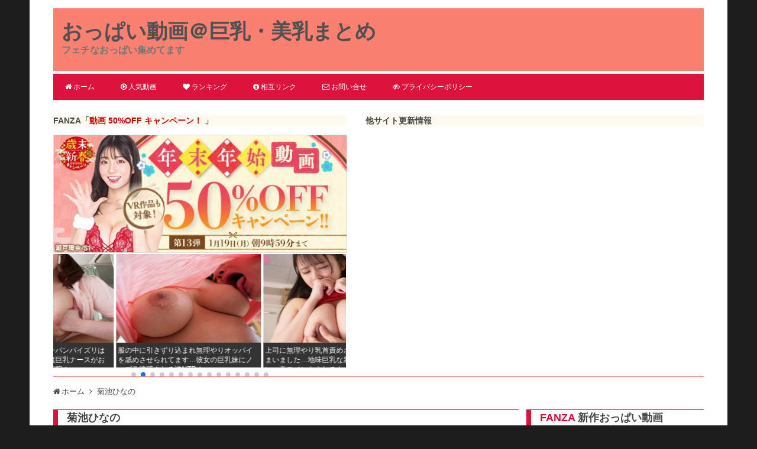

--- FILE ---
content_type: text/html; charset=UTF-8
request_url: https://oppai-doga.info/actress/%E8%8F%8A%E6%B1%A0%E3%81%B2%E3%81%AA%E3%81%AE
body_size: 14999
content:
<!DOCTYPE html>
<html lang="ja">
<!-- ( ﾟ∀ﾟ)o彡゜おっぱい！おっぱい！ -->
<head>
<meta charset="utf-8">
<meta name="viewport" content="width=device-width, initial-scale=1.0, viewport-fit=cover">
<meta name="referrer" content="strict-origin-when-cross-origin">
<!-- Google Tag Manager -->
<script>(function(w,d,s,l,i){w[l]=w[l]||[];w[l].push({'gtm.start':
new Date().getTime(),event:'gtm.js'});var f=d.getElementsByTagName(s)[0],
j=d.createElement(s),dl=l!='dataLayer'?'&l='+l:'';j.async=true;j.src=
'https://www.googletagmanager.com/gtm.js?id='+i+dl;f.parentNode.insertBefore(j,f);
})(window,document,'script','dataLayer','GTM-W84GBFF');</script>
<!-- End Google Tag Manager -->
<title>菊池ひなの | おっぱい動画＠巨乳・美乳まとめ</title>
<link rel="shortcut icon" type="image/vnd.microsoft.icon" href="https://oppai-doga.info/wp-content/themes/opid/images/favicon.ico" />
<link rel="apple-touch-icon-precomposed" href="https://oppai-doga.info/wp-content/themes/opid/images/apple-touch-icon-precomposed.png" />
<link rel='dns-prefetch' href='//www.googletagmanager.com' />
<link rel='dns-prefetch' href='//www.google-analytics.com' />
<link rel='dns-prefetch' href='//app.oppai-doga.info' />
<link rel='dns-prefetch' href='//www.dmm.co.jp' />
<link rel='dns-prefetch' href='//pics.dmm.co.jp' />
<link rel='dns-prefetch' href='//www.mgstage.com' />
<link rel='dns-prefetch' href='//image.mgstage.com' />
<meta name='robots' content='max-image-preview:large' />
<link rel='dns-prefetch' href='//app.oppai-doga.info' />
<link rel="alternate" type="application/rss+xml" title="おっぱい動画＠巨乳・美乳まとめ &raquo; フィード" href="https://oppai-doga.info/feed" />
<link rel="alternate" type="application/rss+xml" title="おっぱい動画＠巨乳・美乳まとめ &raquo; コメントフィード" href="https://oppai-doga.info/comments/feed" />
<link rel="alternate" type="application/rss+xml" title="おっぱい動画＠巨乳・美乳まとめ &raquo; 菊池ひなの AV女優 のフィード" href="https://oppai-doga.info/actress/%e8%8f%8a%e6%b1%a0%e3%81%b2%e3%81%aa%e3%81%ae/feed" />
<style id='wp-img-auto-sizes-contain-inline-css'>
img:is([sizes=auto i],[sizes^="auto," i]){contain-intrinsic-size:3000px 1500px}
/*# sourceURL=wp-img-auto-sizes-contain-inline-css */
</style>
<style id='classic-theme-styles-inline-css'>
/*! This file is auto-generated */
.wp-block-button__link{color:#fff;background-color:#32373c;border-radius:9999px;box-shadow:none;text-decoration:none;padding:calc(.667em + 2px) calc(1.333em + 2px);font-size:1.125em}.wp-block-file__button{background:#32373c;color:#fff;text-decoration:none}
/*# sourceURL=/wp-includes/css/classic-themes.min.css */
</style>
<link rel='stylesheet' id='contact-form-7-css' href='https://oppai-doga.info/wp-content/plugins/contact-form-7/includes/css/styles.css?ver=6.1.4' media='all' />
<link rel='stylesheet' id='swiper-css' href='https://oppai-doga.info/wp-content/themes/opid/css/swiper-bundle.min.css?ver=9.1.1' media='all' />
<link rel='stylesheet' id='font-awesome-css' href='https://oppai-doga.info/wp-content/themes/opid/css/font-awesome/css/font-awesome.min.css?ver=4.7.0' media='all' />
<link rel='stylesheet' id='twentytwelve-style-css' href='https://oppai-doga.info/wp-content/themes/opid/css/style.min.css?ver=1752907811' media='all' />
<script src="https://oppai-doga.info/wp-content/themes/opid/js/swiper-bundle.min.js?ver=9.1.1" id="swiper-js"></script>
<script src="https://app.oppai-doga.info/js/data-opid.js" id="af-data-js"></script>
<script async src="https://www.googletagmanager.com/gtag/js?id=UA-39353406-3"></script><script>window.dataLayer = window.dataLayer || [];function gtag(){dataLayer.push(arguments);}gtag('js', new Date());gtag('config', 'UA-39353406-3');gtag('config', 'G-SZH42849GJ');</script>
<noscript><style>.lazyload[data-src]{display:none !important;}</style></noscript><style>.lazyload{background-image:none !important;}.lazyload:before{background-image:none !important;}</style><style id='global-styles-inline-css'>
:root{--wp--preset--aspect-ratio--square: 1;--wp--preset--aspect-ratio--4-3: 4/3;--wp--preset--aspect-ratio--3-4: 3/4;--wp--preset--aspect-ratio--3-2: 3/2;--wp--preset--aspect-ratio--2-3: 2/3;--wp--preset--aspect-ratio--16-9: 16/9;--wp--preset--aspect-ratio--9-16: 9/16;--wp--preset--color--black: #000000;--wp--preset--color--cyan-bluish-gray: #abb8c3;--wp--preset--color--white: #fff;--wp--preset--color--pale-pink: #f78da7;--wp--preset--color--vivid-red: #cf2e2e;--wp--preset--color--luminous-vivid-orange: #ff6900;--wp--preset--color--luminous-vivid-amber: #fcb900;--wp--preset--color--light-green-cyan: #7bdcb5;--wp--preset--color--vivid-green-cyan: #00d084;--wp--preset--color--pale-cyan-blue: #8ed1fc;--wp--preset--color--vivid-cyan-blue: #0693e3;--wp--preset--color--vivid-purple: #9b51e0;--wp--preset--color--blue: #21759b;--wp--preset--color--dark-gray: #444;--wp--preset--color--medium-gray: #9f9f9f;--wp--preset--color--light-gray: #e6e6e6;--wp--preset--gradient--vivid-cyan-blue-to-vivid-purple: linear-gradient(135deg,rgb(6,147,227) 0%,rgb(155,81,224) 100%);--wp--preset--gradient--light-green-cyan-to-vivid-green-cyan: linear-gradient(135deg,rgb(122,220,180) 0%,rgb(0,208,130) 100%);--wp--preset--gradient--luminous-vivid-amber-to-luminous-vivid-orange: linear-gradient(135deg,rgb(252,185,0) 0%,rgb(255,105,0) 100%);--wp--preset--gradient--luminous-vivid-orange-to-vivid-red: linear-gradient(135deg,rgb(255,105,0) 0%,rgb(207,46,46) 100%);--wp--preset--gradient--very-light-gray-to-cyan-bluish-gray: linear-gradient(135deg,rgb(238,238,238) 0%,rgb(169,184,195) 100%);--wp--preset--gradient--cool-to-warm-spectrum: linear-gradient(135deg,rgb(74,234,220) 0%,rgb(151,120,209) 20%,rgb(207,42,186) 40%,rgb(238,44,130) 60%,rgb(251,105,98) 80%,rgb(254,248,76) 100%);--wp--preset--gradient--blush-light-purple: linear-gradient(135deg,rgb(255,206,236) 0%,rgb(152,150,240) 100%);--wp--preset--gradient--blush-bordeaux: linear-gradient(135deg,rgb(254,205,165) 0%,rgb(254,45,45) 50%,rgb(107,0,62) 100%);--wp--preset--gradient--luminous-dusk: linear-gradient(135deg,rgb(255,203,112) 0%,rgb(199,81,192) 50%,rgb(65,88,208) 100%);--wp--preset--gradient--pale-ocean: linear-gradient(135deg,rgb(255,245,203) 0%,rgb(182,227,212) 50%,rgb(51,167,181) 100%);--wp--preset--gradient--electric-grass: linear-gradient(135deg,rgb(202,248,128) 0%,rgb(113,206,126) 100%);--wp--preset--gradient--midnight: linear-gradient(135deg,rgb(2,3,129) 0%,rgb(40,116,252) 100%);--wp--preset--font-size--small: 13px;--wp--preset--font-size--medium: 20px;--wp--preset--font-size--large: 36px;--wp--preset--font-size--x-large: 42px;--wp--preset--spacing--20: 0.44rem;--wp--preset--spacing--30: 0.67rem;--wp--preset--spacing--40: 1rem;--wp--preset--spacing--50: 1.5rem;--wp--preset--spacing--60: 2.25rem;--wp--preset--spacing--70: 3.38rem;--wp--preset--spacing--80: 5.06rem;--wp--preset--shadow--natural: 6px 6px 9px rgba(0, 0, 0, 0.2);--wp--preset--shadow--deep: 12px 12px 50px rgba(0, 0, 0, 0.4);--wp--preset--shadow--sharp: 6px 6px 0px rgba(0, 0, 0, 0.2);--wp--preset--shadow--outlined: 6px 6px 0px -3px rgb(255, 255, 255), 6px 6px rgb(0, 0, 0);--wp--preset--shadow--crisp: 6px 6px 0px rgb(0, 0, 0);}:where(.is-layout-flex){gap: 0.5em;}:where(.is-layout-grid){gap: 0.5em;}body .is-layout-flex{display: flex;}.is-layout-flex{flex-wrap: wrap;align-items: center;}.is-layout-flex > :is(*, div){margin: 0;}body .is-layout-grid{display: grid;}.is-layout-grid > :is(*, div){margin: 0;}:where(.wp-block-columns.is-layout-flex){gap: 2em;}:where(.wp-block-columns.is-layout-grid){gap: 2em;}:where(.wp-block-post-template.is-layout-flex){gap: 1.25em;}:where(.wp-block-post-template.is-layout-grid){gap: 1.25em;}.has-black-color{color: var(--wp--preset--color--black) !important;}.has-cyan-bluish-gray-color{color: var(--wp--preset--color--cyan-bluish-gray) !important;}.has-white-color{color: var(--wp--preset--color--white) !important;}.has-pale-pink-color{color: var(--wp--preset--color--pale-pink) !important;}.has-vivid-red-color{color: var(--wp--preset--color--vivid-red) !important;}.has-luminous-vivid-orange-color{color: var(--wp--preset--color--luminous-vivid-orange) !important;}.has-luminous-vivid-amber-color{color: var(--wp--preset--color--luminous-vivid-amber) !important;}.has-light-green-cyan-color{color: var(--wp--preset--color--light-green-cyan) !important;}.has-vivid-green-cyan-color{color: var(--wp--preset--color--vivid-green-cyan) !important;}.has-pale-cyan-blue-color{color: var(--wp--preset--color--pale-cyan-blue) !important;}.has-vivid-cyan-blue-color{color: var(--wp--preset--color--vivid-cyan-blue) !important;}.has-vivid-purple-color{color: var(--wp--preset--color--vivid-purple) !important;}.has-black-background-color{background-color: var(--wp--preset--color--black) !important;}.has-cyan-bluish-gray-background-color{background-color: var(--wp--preset--color--cyan-bluish-gray) !important;}.has-white-background-color{background-color: var(--wp--preset--color--white) !important;}.has-pale-pink-background-color{background-color: var(--wp--preset--color--pale-pink) !important;}.has-vivid-red-background-color{background-color: var(--wp--preset--color--vivid-red) !important;}.has-luminous-vivid-orange-background-color{background-color: var(--wp--preset--color--luminous-vivid-orange) !important;}.has-luminous-vivid-amber-background-color{background-color: var(--wp--preset--color--luminous-vivid-amber) !important;}.has-light-green-cyan-background-color{background-color: var(--wp--preset--color--light-green-cyan) !important;}.has-vivid-green-cyan-background-color{background-color: var(--wp--preset--color--vivid-green-cyan) !important;}.has-pale-cyan-blue-background-color{background-color: var(--wp--preset--color--pale-cyan-blue) !important;}.has-vivid-cyan-blue-background-color{background-color: var(--wp--preset--color--vivid-cyan-blue) !important;}.has-vivid-purple-background-color{background-color: var(--wp--preset--color--vivid-purple) !important;}.has-black-border-color{border-color: var(--wp--preset--color--black) !important;}.has-cyan-bluish-gray-border-color{border-color: var(--wp--preset--color--cyan-bluish-gray) !important;}.has-white-border-color{border-color: var(--wp--preset--color--white) !important;}.has-pale-pink-border-color{border-color: var(--wp--preset--color--pale-pink) !important;}.has-vivid-red-border-color{border-color: var(--wp--preset--color--vivid-red) !important;}.has-luminous-vivid-orange-border-color{border-color: var(--wp--preset--color--luminous-vivid-orange) !important;}.has-luminous-vivid-amber-border-color{border-color: var(--wp--preset--color--luminous-vivid-amber) !important;}.has-light-green-cyan-border-color{border-color: var(--wp--preset--color--light-green-cyan) !important;}.has-vivid-green-cyan-border-color{border-color: var(--wp--preset--color--vivid-green-cyan) !important;}.has-pale-cyan-blue-border-color{border-color: var(--wp--preset--color--pale-cyan-blue) !important;}.has-vivid-cyan-blue-border-color{border-color: var(--wp--preset--color--vivid-cyan-blue) !important;}.has-vivid-purple-border-color{border-color: var(--wp--preset--color--vivid-purple) !important;}.has-vivid-cyan-blue-to-vivid-purple-gradient-background{background: var(--wp--preset--gradient--vivid-cyan-blue-to-vivid-purple) !important;}.has-light-green-cyan-to-vivid-green-cyan-gradient-background{background: var(--wp--preset--gradient--light-green-cyan-to-vivid-green-cyan) !important;}.has-luminous-vivid-amber-to-luminous-vivid-orange-gradient-background{background: var(--wp--preset--gradient--luminous-vivid-amber-to-luminous-vivid-orange) !important;}.has-luminous-vivid-orange-to-vivid-red-gradient-background{background: var(--wp--preset--gradient--luminous-vivid-orange-to-vivid-red) !important;}.has-very-light-gray-to-cyan-bluish-gray-gradient-background{background: var(--wp--preset--gradient--very-light-gray-to-cyan-bluish-gray) !important;}.has-cool-to-warm-spectrum-gradient-background{background: var(--wp--preset--gradient--cool-to-warm-spectrum) !important;}.has-blush-light-purple-gradient-background{background: var(--wp--preset--gradient--blush-light-purple) !important;}.has-blush-bordeaux-gradient-background{background: var(--wp--preset--gradient--blush-bordeaux) !important;}.has-luminous-dusk-gradient-background{background: var(--wp--preset--gradient--luminous-dusk) !important;}.has-pale-ocean-gradient-background{background: var(--wp--preset--gradient--pale-ocean) !important;}.has-electric-grass-gradient-background{background: var(--wp--preset--gradient--electric-grass) !important;}.has-midnight-gradient-background{background: var(--wp--preset--gradient--midnight) !important;}.has-small-font-size{font-size: var(--wp--preset--font-size--small) !important;}.has-medium-font-size{font-size: var(--wp--preset--font-size--medium) !important;}.has-large-font-size{font-size: var(--wp--preset--font-size--large) !important;}.has-x-large-font-size{font-size: var(--wp--preset--font-size--x-large) !important;}
/*# sourceURL=global-styles-inline-css */
</style>
</head>
<body class="archive tax-actress term-536 wp-embed-responsive wp-theme-twentytwelve wp-child-theme-opid">
<!-- Google Tag Manager (noscript) -->
<noscript><iframe src="https://www.googletagmanager.com/ns.html?id=GTM-W84GBFF"
height="0" width="0" style="display:none;visibility:hidden"></iframe></noscript>
<!-- End Google Tag Manager (noscript) -->
<div id="page" class="hfeed site">
<header id="masthead" class="site-header">
<div class="hdr">
<div class="hdr-title">
<p class="site-title"><a href="https://oppai-doga.info/" title="おっぱい動画＠巨乳・美乳まとめ" rel="home">おっぱい動画＠巨乳・美乳まとめ</a></p>
<p class="site-description">フェチなおっぱい集めてます</p>
</div><!-- .hdr-title -->
<div class="clear-float"></div>
</div><!-- .hdr -->
<nav id="site-navigation" class="main-navigation">
<div class="menu-toggle">メニュー</div>
<div class="menu-main-container"><ul id="menu-main" class="nav-menu"><li id="menu-item-6571" class="menu-item menu-item-type-custom menu-item-object-custom menu-item-home menu-item-6571"><a href="https://oppai-doga.info/"><span class="fa fa-home"></span>ホーム</a></li>
<li id="menu-item-22151" class="menu-item menu-item-type-post_type menu-item-object-page menu-item-22151"><a href="https://oppai-doga.info/%e3%81%8a%e3%81%a3%e3%81%b1%e3%81%84%e5%8b%95%e7%94%bb%ef%bc%a0%e5%b7%a8%e4%b9%b3%e3%83%bb%e7%be%8e%e4%b9%b3%e3%81%be%e3%81%a8%e3%82%81-%e4%ba%ba%e6%b0%97%e5%8b%95%e7%94%bb"><span class="fa fa-play-circle-o"></span>人気動画</a></li>
<li id="menu-item-140195" class="menu-item menu-item-type-post_type menu-item-object-page menu-item-140195"><a href="https://oppai-doga.info/ranking"><span class="fa fa-heart"></span>ランキング</a></li>
<li id="menu-item-27392" class="menu-item menu-item-type-post_type menu-item-object-page menu-item-27392"><a href="https://oppai-doga.info/webmaster"><span class="fa fa-info-circle"></span>相互リンク</a></li>
<li id="menu-item-6572" class="menu-item menu-item-type-post_type menu-item-object-page menu-item-6572"><a href="https://oppai-doga.info/contact"><span class="fa fa-envelope-o"></span>お問い合せ</a></li>
<li id="menu-item-137921" class="menu-item menu-item-type-post_type menu-item-object-page menu-item-privacy-policy menu-item-137921"><a rel="privacy-policy" href="https://oppai-doga.info/privacy-policy"><span class="fa fa-eye-slash"></span>プライバシーポリシー</a></li>
</ul></div></nav><!-- #site-navigation -->
</header><!-- #masthead -->
<div id="hdr-pickup">
<div class="hdr-pickup-area">
<div class="pickup-box1 clear">
<p>FANZA「<span style="color:#cc0000;">動画 50%OFF キャンペーン！ </span>」</p><a href="https://al.dmm.co.jp/?lurl=https%3A%2F%2Fvideo.dmm.co.jp%2Ffeature%2Fhalf%2F&amp;af_id=oppaidoga-995&amp;ch=link_tool&amp;ch_id=link" rel="sponsored noopener" target="_blank"><img class="wp-post-image lazyload" src="[data-uri]" alt="" data-src="https://oppai-doga.info/wp-content/uploads/2026/01/fanza-videoa-20260117.jpg" decoding="async" data-eio-rwidth="500" data-eio-rheight="200"><noscript><img class="wp-post-image" src="https://oppai-doga.info/wp-content/uploads/2026/01/fanza-videoa-20260117.jpg" alt="" data-eio="l"></noscript></a><div class="swiper carousel-popularposts"><div class="swiper-wrapper"><div class="swiper-slide"><a href="https://oppai-doga.info/228955.html"><img class="wp-post-image lazyload" data-src="https://oppai-doga.info/wp-content/uploads/2026/01/FfzExZsBa8vhz-PCdZ0F-7f348d07227c2863c00512fe1e331ef3.jpg" alt="こんな乳圧が凄そうなグーパンパイズリは絶対耐えられないｗ小悪魔巨乳ナースがおっぱい奉仕で狭射させる病院！" width="300" height="225"><span class="popularposts-title">こんな乳圧が凄そうなグーパンパイズリは絶対耐えられないｗ小悪魔巨乳ナースがおっぱい奉仕で狭射させる病院！</span></a></div><div class="swiper-slide"><a href="https://oppai-doga.info/228912.html"><img class="wp-post-image lazyload" data-src="https://oppai-doga.info/wp-content/uploads/2026/01/LvyLxZsBa8vhz-PCMJmn-2502d75adf6f534f879995c38fd5be6b.jpg" alt="服の中に引きずり込まれ無理やりオッパイを舐めさせられてます…彼女の巨乳妹にノーブラ誘惑される逆NTR！" width="300" height="225"><span class="popularposts-title">服の中に引きずり込まれ無理やりオッパイを舐めさせられてます…彼女の巨乳妹にノーブラ誘惑される逆NTR！</span></a></div><div class="swiper-slide"><a href="https://oppai-doga.info/228940.html"><img class="wp-post-image lazyload" data-src="https://oppai-doga.info/wp-content/uploads/2026/01/r_y-xZsBa8vhz-PCspzy-5a37b43bf826974917a7ffe70a04167a.jpg" alt="上司に無理やり乳首責めされ潮吹きしてしまいました…地味巨乳な新入社員がおっぱいハラスメントされチクイキ！" width="300" height="225"><span class="popularposts-title">上司に無理やり乳首責めされ潮吹きしてしまいました…地味巨乳な新入社員がおっぱいハラスメントされチクイキ！</span></a></div><div class="swiper-slide"><a href="https://oppai-doga.info/228925.html"><img class="wp-post-image lazyload" data-src="https://oppai-doga.info/wp-content/uploads/2026/01/Dvy1xZsBa8vhz-PCBpxf-2d9fe0f0d6448c08b74cd77097f031ab.jpg" alt="食後におっぱいを吸わせてもらうのが日課です…歳の離れた巨乳妹に授乳手コキしてもらう乳離れできない兄ｗ" width="300" height="225"><span class="popularposts-title">食後におっぱいを吸わせてもらうのが日課です…歳の離れた巨乳妹に授乳手コキしてもらう乳離れできない兄ｗ</span></a></div><div class="swiper-slide"><a href="https://oppai-doga.info/228895.html"><img class="wp-post-image lazyload" data-src="https://oppai-doga.info/wp-content/uploads/2026/01/LfyowZsBa8vhz-PCREYC-3d848a9a877578d41ee1b1987ca2cacb.jpg" alt="脇見せポーズで背後から揉まれるオッパイがエッチですｗ巨乳無双ボディの役野満里奈がOPPAIに移籍！" width="300" height="225"><span class="popularposts-title">脇見せポーズで背後から揉まれるオッパイがエッチですｗ巨乳無双ボディの役野満里奈がOPPAIに移籍！</span></a></div><div class="swiper-slide"><a href="https://oppai-doga.info/228985.html"><img class="wp-post-image lazyload" data-src="https://oppai-doga.info/wp-content/uploads/2026/01/kf06ypsBa8vhz-PCsgnM-33c2b94ff473ce2dee98aed02cd7fc06.jpg" alt="笑顔で見せつける乳ボクロと谷間にグッと来ますｗ子育てが落ち着いたGカップおっぱいの巨乳人妻がAVデビュー！" width="300" height="225"><span class="popularposts-title">笑顔で見せつける乳ボクロと谷間にグッと来ますｗ子育てが落ち着いたGカップおっぱいの巨乳人妻がAVデビュー！</span></a></div><div class="swiper-slide"><a href="https://oppai-doga.info/228972.html"><img class="wp-post-image lazyload" data-src="https://oppai-doga.info/wp-content/uploads/2026/01/P01ypsBa8vhz-PCmQjP-41292ea1a6acb6e306d8c6af840b69ce.jpg" alt="ピストンされまくって激しく揺れるおっぱい！元国体アスリートの巨乳女子を痙攣イキさせる24時間アクメ合宿！" width="300" height="225"><span class="popularposts-title">ピストンされまくって激しく揺れるおっぱい！元国体アスリートの巨乳女子を痙攣イキさせる24時間アクメ合宿！</span></a></div><div class="swiper-slide"><a href="https://oppai-doga.info/228880.html"><img class="wp-post-image lazyload" data-src="https://oppai-doga.info/wp-content/uploads/2026/01/YvygwZsBa8vhz-PCYEX6-4102ef8bde790f2132d82fc5780802a5.jpg" alt="泡おっぱいでヌルヌル丹念に洗体してくれますｗ銭湯のQカップ爆乳お姉さんがヌキありサービスで搾り尽くす！" width="300" height="225"><span class="popularposts-title">泡おっぱいでヌルヌル丹念に洗体してくれますｗ銭湯のQカップ爆乳お姉さんがヌキありサービスで搾り尽くす！</span></a></div><div class="swiper-slide"><a href="https://oppai-doga.info/228998.html"><img class="wp-post-image lazyload" data-src="https://oppai-doga.info/wp-content/uploads/2026/01/cf1GypsBa8vhz-PCAwoH-a000b5134015ded14c01be5329591b73.jpg" alt="イッてない！と強がるも乳首責めされ痙攣してしまいます…媚薬おっぱい拷問でアクメ連発するKカップ爆乳スパイ！" width="300" height="225"><span class="popularposts-title">イッてない！と強がるも乳首責めされ痙攣してしまいます…媚薬おっぱい拷問でアクメ連発するKカップ爆乳スパイ！</span></a></div><div class="swiper-slide"><a href="https://oppai-doga.info/228865.html"><img class="wp-post-image lazyload" data-src="https://oppai-doga.info/wp-content/uploads/2026/01/gPyXwZsBa8vhz-PCs0S0-43ae7c559bb8445ebe339a18c9ba1c8d.jpg" alt="汗だくのスポブラおっぱいがたまりませんｗ悪徳トレーナーに媚薬を盛られマッスルピストンで巨乳を揺らす女子大生！" width="300" height="225"><span class="popularposts-title">汗だくのスポブラおっぱいがたまりませんｗ悪徳トレーナーに媚薬を盛られマッスルピストンで巨乳を揺らす女子大生！</span></a></div><div class="swiper-slide"><a href="https://oppai-doga.info/229013.html"><img class="wp-post-image lazyload" data-src="https://oppai-doga.info/wp-content/uploads/2026/01/h_1PypsBa8vhz-PCRwsc-0be633d14d353b0cdf1e373ff28a8d00.jpg" alt="生徒のおっぱい誘惑に勝てずピンク乳首をガチ吸い！美巨乳JKと放課後ラブホに行って何度も中出しSEX！" width="300" height="225"><span class="popularposts-title">生徒のおっぱい誘惑に勝てずピンク乳首をガチ吸い！美巨乳JKと放課後ラブホに行って何度も中出しSEX！</span></a></div><div class="swiper-slide"><a href="https://oppai-doga.info/228831.html"><img class="wp-post-image lazyload" data-src="https://oppai-doga.info/wp-content/uploads/2026/01/Xvw_wZsBa8vhz-PC1Ttb-b40563e0b2e47966e38c5e1a5863a51d.jpg" alt="地味なのに脱いだらHカップまん丸おっぱいが凄すぎました…美巨乳で乳首まで綺麗な女子大生がAVデビュー！" width="300" height="225"><span class="popularposts-title">地味なのに脱いだらHカップまん丸おっぱいが凄すぎました…美巨乳で乳首まで綺麗な女子大生がAVデビュー！</span></a></div><div class="swiper-slide"><a href="https://oppai-doga.info/228852.html"><img class="wp-post-image lazyload" data-src="https://oppai-doga.info/wp-content/uploads/2026/01/S_yMwZsBa8vhz-PCckPR-aecff393edcc776f7d563898a04fcaaf.jpg" alt="おっぱいに他の男のチンポを挟んで楽しむ姿に鬱勃起…大好きな巨乳彼女がヤリサーで揉みまくられ寝取られる！" width="300" height="225"><span class="popularposts-title">おっぱいに他の男のチンポを挟んで楽しむ姿に鬱勃起…大好きな巨乳彼女がヤリサーで揉みまくられ寝取られる！</span></a></div><div class="swiper-slide"><a href="https://oppai-doga.info/228821.html"><img class="wp-post-image lazyload" data-src="https://oppai-doga.info/wp-content/uploads/2026/01/gfwzwZsBa8vhz-PC-zov-782dda372284bf8cbd3540ced5f63e28.jpg" alt="なぜか毎日おっぱいを揉まずにいられないんです…変態義父に媚薬を仕込まれ寝取られる巨乳人妻の100日間！" width="300" height="225"><span class="popularposts-title">なぜか毎日おっぱいを揉まずにいられないんです…変態義父に媚薬を仕込まれ寝取られる巨乳人妻の100日間！</span></a></div><div class="swiper-slide"><a href="https://oppai-doga.info/228839.html"><img class="wp-post-image lazyload" data-src="https://oppai-doga.info/wp-content/uploads/2026/01/lPxMwZsBa8vhz-PChDzE-32476b52891df850ab9159c98f63e8ac.jpg" alt="狙撃のうつ伏せ姿勢で圧迫されるKカップおっぱいがエロいｗ軍隊出身で元一等兵の爆乳女子がAVデビュー！" width="300" height="225"><span class="popularposts-title">狙撃のうつ伏せ姿勢で圧迫されるKカップおっぱいがエロいｗ軍隊出身で元一等兵の爆乳女子がAVデビュー！</span></a></div></div><div class="swiper-pagination"></div></div>
<script>const swiper = new Swiper('.swiper',{loop:true,loopedSlides:2,slidesPerView:2,spaceBetween:4,speed:2500,autoplay:{delay:3000,disableOnInteraction:false},pagination:{el:'.swiper-pagination',clickable:true}});</script></div>
<div class="pickup-box2">
<p>他サイト更新情報</p>
<div id="text-parts"></div>
</div>
</div>
<div class="hdr-pickup-area-end clear-float"></div>
</div>
<div id="main" class="wrapper">
<div class="breadcrumb clear">
<ol itemscope itemtype="http://schema.org/BreadcrumbList">
<li itemprop="itemListElement" itemscope itemtype="http://schema.org/ListItem"><a href="https://oppai-doga.info" itemprop="item"><span itemprop="name">ホーム</span></a><meta itemprop="position" content="1" /></li>
<li itemprop="itemListElement" itemscope itemtype="http://schema.org/ListItem"><span itemprop="name" class="breadcrumb-tag">菊池ひなの</span><meta itemprop="position" content="2" /></li>
</ol>
</div>

<section id="primary" class="site-content">
<div id="content" role="main">
<header class="archive-header">
<h1 class="archive-title">菊池ひなの</h1>
</header><!-- .archive-header -->

<article id="post-52271" class="archive-page">
<div class="entry-top">
<a href="https://oppai-doga.info/52271.html"><img width="250" height="188" src="[data-uri]" class="attachment-250x250 size-250x250 wp-post-image lazyload" alt="乳首吸っちゃいます？優しい巨乳お姉さんが童貞君をリードしてあげる筆下ろし体験ｗｗｗ" decoding="async" data-src="https://oppai-doga.info/wp-content/uploads/2017/02/a3aab7a80495110db48b8ea6298fd6e8.jpg" data-eio-rwidth="400" data-eio-rheight="300" /><noscript><img width="250" height="188" src="https://oppai-doga.info/wp-content/uploads/2017/02/a3aab7a80495110db48b8ea6298fd6e8.jpg" class="attachment-250x250 size-250x250 wp-post-image" alt="乳首吸っちゃいます？優しい巨乳お姉さんが童貞君をリードしてあげる筆下ろし体験ｗｗｗ" decoding="async" data-eio="l" /></noscript></a>
<div class="entry-inline">
<header class="entry-header">
<h2 class="entry-title"><a href="https://oppai-doga.info/52271.html" title="乳首吸っちゃいます？優しい巨乳お姉さんが童貞君をリードしてあげる筆下ろし体験ｗｗｗ" rel="bookmark">乳首吸っちゃいます？優しい巨乳お姉さんが童貞君をリードしてあげる筆下ろし体験ｗｗｗ</a></h2>
</header><!-- .entry-header -->
<div class="entry-meta">
<p>2017年02月13日（月）17:00</p>
<p><a href="https://oppai-doga.info/category/%e3%81%8a%e5%a7%89%e3%81%95%e3%82%93" rel="tag">お姉さん</a>, <a href="https://oppai-doga.info/actress/%e6%a3%ae%e4%bf%9d%e3%81%95%e3%81%aa">森保さな</a></p>
<p> <a href="https://oppai-doga.info/tag/%e3%83%91%e3%82%a4%e3%82%ba%e3%83%aa" rel="tag">パイズリ</a>, <a href="https://oppai-doga.info/tag/%e4%b9%b3%e9%a6%96%e3%81%aa%e3%82%81" rel="tag">乳首なめ</a>, <a href="https://oppai-doga.info/tag/%e7%ad%86%e4%b8%8b%e3%82%8d%e3%81%97" rel="tag">筆下ろし</a></p>
</div><!-- .entry-meta -->
<a href='https://oppai-doga.info/52271.html' class='read-more'>動画を見る</a>
</div><!-- .entry-inline -->
</div><!-- .entry-top -->
</article><!-- #post -->

<article id="post-51291" class="archive-page">
<div class="entry-top">
<a href="https://oppai-doga.info/51291.html"><img width="250" height="188" src="[data-uri]" class="attachment-250x250 size-250x250 wp-post-image lazyload" alt="見たら吸い付きたくなる乳輪まで真っ白なおっぱいが超エロい美乳美少女のハメ撮り動画！" decoding="async" data-src="https://oppai-doga.info/wp-content/uploads/2017/01/d527e16ea630ce5990a49918c198f49c.jpg" data-eio-rwidth="400" data-eio-rheight="300" /><noscript><img width="250" height="188" src="https://oppai-doga.info/wp-content/uploads/2017/01/d527e16ea630ce5990a49918c198f49c.jpg" class="attachment-250x250 size-250x250 wp-post-image" alt="見たら吸い付きたくなる乳輪まで真っ白なおっぱいが超エロい美乳美少女のハメ撮り動画！" decoding="async" data-eio="l" /></noscript></a>
<div class="entry-inline">
<header class="entry-header">
<h2 class="entry-title"><a href="https://oppai-doga.info/51291.html" title="見たら吸い付きたくなる乳輪まで真っ白なおっぱいが超エロい美乳美少女のハメ撮り動画！" rel="bookmark">見たら吸い付きたくなる乳輪まで真っ白なおっぱいが超エロい美乳美少女のハメ撮り動画！</a></h2>
</header><!-- .entry-header -->
<div class="entry-meta">
<p>2017年01月11日（水）09:00</p>
<p><a href="https://oppai-doga.info/category/%e3%81%8b%e3%82%8f%e3%81%84%e3%81%84%e5%a5%b3%e3%81%ae%e5%ad%90" rel="tag">かわいい女の子</a>, <a href="https://oppai-doga.info/actress/%e8%8f%8a%e6%b1%a0%e3%81%b2%e3%81%aa%e3%81%ae">菊池ひなの</a></p>
<p> <a href="https://oppai-doga.info/tag/%e4%b9%b3%e9%a6%96%e3%81%aa%e3%82%81" rel="tag">乳首なめ</a>, <a href="https://oppai-doga.info/tag/%e7%be%8e%e4%b9%b3" rel="tag">美乳</a>, <a href="https://oppai-doga.info/tag/%e8%89%b2%e7%99%bd" rel="tag">色白</a></p>
</div><!-- .entry-meta -->
<a href='https://oppai-doga.info/51291.html' class='read-more'>動画を見る</a>
</div><!-- .entry-inline -->
</div><!-- .entry-top -->
</article><!-- #post -->

<article id="post-51236" class="archive-page">
<div class="entry-top">
<a href="https://oppai-doga.info/51236.html"><img width="250" height="188" src="[data-uri]" class="attachment-250x250 size-250x250 wp-post-image lazyload" alt="ムッチリ巨乳に泡を付けて同級生におっぱいを揉み洗いしてもらう黒髪JKがドエロｗ" decoding="async" data-src="https://oppai-doga.info/wp-content/uploads/2017/01/25a15227a86ce9da6c916508e4875568.jpg" data-eio-rwidth="400" data-eio-rheight="300" /><noscript><img width="250" height="188" src="https://oppai-doga.info/wp-content/uploads/2017/01/25a15227a86ce9da6c916508e4875568.jpg" class="attachment-250x250 size-250x250 wp-post-image" alt="ムッチリ巨乳に泡を付けて同級生におっぱいを揉み洗いしてもらう黒髪JKがドエロｗ" decoding="async" data-eio="l" /></noscript></a>
<div class="entry-inline">
<header class="entry-header">
<h2 class="entry-title"><a href="https://oppai-doga.info/51236.html" title="ムッチリ巨乳に泡を付けて同級生におっぱいを揉み洗いしてもらう黒髪JKがドエロｗ" rel="bookmark">ムッチリ巨乳に泡を付けて同級生におっぱいを揉み洗いしてもらう黒髪JKがドエロｗ</a></h2>
</header><!-- .entry-header -->
<div class="entry-meta">
<p>2017年01月09日（月）09:00</p>
<p><a href="https://oppai-doga.info/category/%e5%a5%b3%e5%ad%90%e6%a0%a1%e7%94%9f" rel="tag">女子校生</a>, <a href="https://oppai-doga.info/actress/%e3%81%aa%e3%81%94%e3%81%bf">なごみ</a></p>
<p> <a href="https://oppai-doga.info/tag/%e3%81%8a%e9%a2%a8%e5%91%82" rel="tag">お風呂</a>, <a href="https://oppai-doga.info/tag/%e3%83%91%e3%82%a4%e3%82%82%e3%81%bf" rel="tag">パイもみ</a>, <a href="https://oppai-doga.info/tag/%e3%83%90%e3%83%83%e3%82%af" rel="tag">バック</a></p>
</div><!-- .entry-meta -->
<a href='https://oppai-doga.info/51236.html' class='read-more'>動画を見る</a>
</div><!-- .entry-inline -->
</div><!-- .entry-top -->
</article><!-- #post -->

<article id="post-48725" class="archive-page">
<div class="entry-top">
<a href="https://oppai-doga.info/48725.html"><img width="250" height="188" src="[data-uri]" class="attachment-250x250 size-250x250 wp-post-image lazyload" alt="お、ラッキー！温泉客のおっぱいが丸見え！露天風呂の垣根から女湯を覗いた結果ｗｗｗ" decoding="async" data-src="https://oppai-doga.info/wp-content/uploads/2016/10/mega3x-9k74xkm3x0uz.jpg" data-eio-rwidth="400" data-eio-rheight="300" /><noscript><img width="250" height="188" src="https://oppai-doga.info/wp-content/uploads/2016/10/mega3x-9k74xkm3x0uz.jpg" class="attachment-250x250 size-250x250 wp-post-image" alt="お、ラッキー！温泉客のおっぱいが丸見え！露天風呂の垣根から女湯を覗いた結果ｗｗｗ" decoding="async" data-eio="l" /></noscript></a>
<div class="entry-inline">
<header class="entry-header">
<h2 class="entry-title"><a href="https://oppai-doga.info/48725.html" title="お、ラッキー！温泉客のおっぱいが丸見え！露天風呂の垣根から女湯を覗いた結果ｗｗｗ" rel="bookmark">お、ラッキー！温泉客のおっぱいが丸見え！露天風呂の垣根から女湯を覗いた結果ｗｗｗ</a></h2>
</header><!-- .entry-header -->
<div class="entry-meta">
<p>2016年10月04日（火）21:00</p>
<p><a href="https://oppai-doga.info/category/%e3%81%8b%e3%82%8f%e3%81%84%e3%81%84%e5%a5%b3%e3%81%ae%e5%ad%90" rel="tag">かわいい女の子</a>, <a href="https://oppai-doga.info/actress/%e6%b5%9c%e5%b4%8e%e7%9c%9f%e7%b7%92">浜崎真緒</a></p>
<p> <a href="https://oppai-doga.info/tag/%e3%81%8a%e9%a2%a8%e5%91%82" rel="tag">お風呂</a>, <a href="https://oppai-doga.info/tag/%e3%81%93%e3%81%a3%e3%81%9d%e3%82%8a" rel="tag">こっそり</a>, <a href="https://oppai-doga.info/tag/%e5%b7%a8%e4%b9%b3" rel="tag">巨乳</a></p>
</div><!-- .entry-meta -->
<a href='https://oppai-doga.info/48725.html' class='read-more'>動画を見る</a>
</div><!-- .entry-inline -->
</div><!-- .entry-top -->
</article><!-- #post -->
<div class="clear-float"></div>
<div style="border-bottom: 1px solid #dcdcdc;"></div>
<aside class="relation mt25">
<p class="subcontent-title">他サイト新着情報</p>
<div id="thumbnail-parts-footer"></div>
</aside>
</div><!-- #content -->
</section><!-- #primary -->

			<div id="secondary" class="widget-area" role="complementary">
			<aside id="custom_html-2" class="widget_text widget widget_custom_html"><div class="textwidget custom-html-widget"><div style="margin-bottom:-40px;"><h3 class="widget-title mb5"><span style="color:#df0331;">FANZA</span> 新作おっぱい動画</h3><iframe  width="300" height="470" data-src="https://oppai-doga.info/wp-content/themes/opid/html/fanza_040.html" class="lazyload"></iframe></div>
</div></aside><aside id="search-2" class="widget widget_search"><h3 class="widget-title">動画検索</h3><form class="search-box input-box" method="get" action="https://oppai-doga.info/">
<input type="text" placeholder="サイト内を検索" name="s" class="search-edit" aria-label="input">
<button type="submit" class="search-submit" aria-label="button"></button>
</form>
</aside><aside id="custom_html-3" class="widget_text widget widget_custom_html"><div class="textwidget custom-html-widget">
<h3 class="widget-title">人気動画ランキング！</h3><div id="popularposts-tab">
<ul class="clear"><li class="tab-select" data-target="today">今日</li><li class="tab-week" data-target="week">週間</li><li class="tab-month" data-target="month">月間</li></ul>
<div class="popularposts-content">
<div id="today" class="popular-day">
<div class="popular-posts">
<div><a href="https://oppai-doga.info/228955.html"><img class="wp-post-image lazyload" data-src="https://oppai-doga.info/wp-content/uploads/2026/01/FfzExZsBa8vhz-PCdZ0F-7f348d07227c2863c00512fe1e331ef3.jpg" alt="こんな乳圧が凄そうなグーパンパイズリは絶対耐えられないｗ小悪魔巨乳ナースがおっぱい奉仕で狭射させる病院！" width="200" height="150"><span class="popular-posts-genre bold">巨乳</span><span class="popular-posts-title">こんな乳圧が凄そうなグーパンパイズリは絶対耐えられないｗ小悪...</span></a></div>
<div><a href="https://oppai-doga.info/228912.html"><img class="wp-post-image lazyload" data-src="https://oppai-doga.info/wp-content/uploads/2026/01/LvyLxZsBa8vhz-PCMJmn-2502d75adf6f534f879995c38fd5be6b.jpg" alt="服の中に引きずり込まれ無理やりオッパイを舐めさせられてます…彼女の巨乳妹にノーブラ誘惑される逆NTR！" width="200" height="150"><span class="popular-posts-genre bold">パイズリ</span><span class="popular-posts-title">服の中に引きずり込まれ無理やりオッパイを舐めさせられてます…...</span></a></div>
<div><a href="https://oppai-doga.info/228940.html"><img class="wp-post-image lazyload" data-src="https://oppai-doga.info/wp-content/uploads/2026/01/r_y-xZsBa8vhz-PCspzy-5a37b43bf826974917a7ffe70a04167a.jpg" alt="上司に無理やり乳首責めされ潮吹きしてしまいました…地味巨乳な新入社員がおっぱいハラスメントされチクイキ！" width="200" height="150"><span class="popular-posts-genre bold">乳首弄り</span><span class="popular-posts-title">上司に無理やり乳首責めされ潮吹きしてしまいました…地味巨乳な...</span></a></div>
<div><a href="https://oppai-doga.info/228925.html"><img class="wp-post-image lazyload" data-src="https://oppai-doga.info/wp-content/uploads/2026/01/Dvy1xZsBa8vhz-PCBpxf-2d9fe0f0d6448c08b74cd77097f031ab.jpg" alt="食後におっぱいを吸わせてもらうのが日課です…歳の離れた巨乳妹に授乳手コキしてもらう乳離れできない兄ｗ" width="200" height="150"><span class="popular-posts-genre bold">巨乳</span><span class="popular-posts-title">食後におっぱいを吸わせてもらうのが日課です…歳の離れた巨乳妹...</span></a></div>
<div><a href="https://oppai-doga.info/228895.html"><img class="wp-post-image lazyload" data-src="https://oppai-doga.info/wp-content/uploads/2026/01/LfyowZsBa8vhz-PCREYC-3d848a9a877578d41ee1b1987ca2cacb.jpg" alt="脇見せポーズで背後から揉まれるオッパイがエッチですｗ巨乳無双ボディの役野満里奈がOPPAIに移籍！" width="200" height="150"><span class="popular-posts-genre bold">巨乳</span><span class="popular-posts-title">脇見せポーズで背後から揉まれるオッパイがエッチですｗ巨乳無双...</span></a></div>
<div><a href="https://oppai-doga.info/228985.html"><img class="wp-post-image lazyload" data-src="https://oppai-doga.info/wp-content/uploads/2026/01/kf06ypsBa8vhz-PCsgnM-33c2b94ff473ce2dee98aed02cd7fc06.jpg" alt="笑顔で見せつける乳ボクロと谷間にグッと来ますｗ子育てが落ち着いたGカップおっぱいの巨乳人妻がAVデビュー！" width="200" height="150"><span class="popular-posts-genre bold">巨乳</span><span class="popular-posts-title">笑顔で見せつける乳ボクロと谷間にグッと来ますｗ子育てが落ち着...</span></a></div>
<div><a href="https://oppai-doga.info/228972.html"><img class="wp-post-image lazyload" data-src="https://oppai-doga.info/wp-content/uploads/2026/01/P01ypsBa8vhz-PCmQjP-41292ea1a6acb6e306d8c6af840b69ce.jpg" alt="ピストンされまくって激しく揺れるおっぱい！元国体アスリートの巨乳女子を痙攣イキさせる24時間アクメ合宿！" width="200" height="150"><span class="popular-posts-genre bold">巨乳</span><span class="popular-posts-title">ピストンされまくって激しく揺れるおっぱい！元国体アスリートの...</span></a></div>
<div><a href="https://oppai-doga.info/228880.html"><img class="wp-post-image lazyload" data-src="https://oppai-doga.info/wp-content/uploads/2026/01/YvygwZsBa8vhz-PCYEX6-4102ef8bde790f2132d82fc5780802a5.jpg" alt="泡おっぱいでヌルヌル丹念に洗体してくれますｗ銭湯のQカップ爆乳お姉さんがヌキありサービスで搾り尽くす！" width="200" height="150"><span class="popular-posts-genre bold">爆乳</span><span class="popular-posts-title">泡おっぱいでヌルヌル丹念に洗体してくれますｗ銭湯のQカップ爆...</span></a></div>
<div><a href="https://oppai-doga.info/228998.html"><img class="wp-post-image lazyload" data-src="https://oppai-doga.info/wp-content/uploads/2026/01/cf1GypsBa8vhz-PCAwoH-a000b5134015ded14c01be5329591b73.jpg" alt="イッてない！と強がるも乳首責めされ痙攣してしまいます…媚薬おっぱい拷問でアクメ連発するKカップ爆乳スパイ！" width="200" height="150"><span class="popular-posts-genre bold">爆乳</span><span class="popular-posts-title">イッてない！と強がるも乳首責めされ痙攣してしまいます…媚薬お...</span></a></div>
<div><a href="https://oppai-doga.info/228865.html"><img class="wp-post-image lazyload" data-src="https://oppai-doga.info/wp-content/uploads/2026/01/gPyXwZsBa8vhz-PCs0S0-43ae7c559bb8445ebe339a18c9ba1c8d.jpg" alt="汗だくのスポブラおっぱいがたまりませんｗ悪徳トレーナーに媚薬を盛られマッスルピストンで巨乳を揺らす女子大生！" width="200" height="150"><span class="popular-posts-genre bold">スポブラ</span><span class="popular-posts-title">汗だくのスポブラおっぱいがたまりませんｗ悪徳トレーナーに媚薬...</span></a></div>
</div><!-- .popular-posts -->
</div><!-- .popular-week -->
<div id="week" class="popular-week tab-hide">
<div class="popular-posts">
<div><a href="https://oppai-doga.info/228682.html"><img class="wp-post-image lazyload" data-src="https://oppai-doga.info/wp-content/uploads/2026/01/MvspspsBa8vhz-PC3QKO-4ed8c15f752f0c4fb4e8cf9c044472e7.jpg" alt="母ちゃんの無防備な谷間が気になって仕方ありません…態度もおっぱいもデカい肝っ玉巨乳ママを口説いて中出し！" width="200" height="150"><span class="popular-posts-genre bold">巨乳</span><span class="popular-posts-title">母ちゃんの無防備な谷間が気になって仕方ありません…態度もおっ...</span></a></div>
<div><a href="https://oppai-doga.info/228765.html"><img class="wp-post-image lazyload" data-src="https://oppai-doga.info/wp-content/uploads/2026/01/evuRtZsBa8vhz-PCu00b-305f120d71e3375ccd69a15c86acf6da.jpg" alt="ボーイッシュな服を脱がすとスケベなブラとおっぱいで大興奮ｗ自称男勝りのHカップ巨乳女子に連続中出し！" width="200" height="150"><span class="popular-posts-genre bold">巨乳</span><span class="popular-posts-title">ボーイッシュな服を脱がすとスケベなブラとおっぱいで大興奮ｗ自...</span></a></div>
<div><a href="https://oppai-doga.info/228706.html"><img class="wp-post-image lazyload" data-src="https://oppai-doga.info/wp-content/uploads/2026/01/bfszspsBa8vhz-PCrgNG-1b7cd5cfeb798f72e13ebdc9c9a13df5.jpg" alt="浮き輪と反発し合う美おっぱいがたまらん！可愛くてスタイル抜群な巨乳お姉さんがイメージビデオに初挑戦！！" width="200" height="150"><span class="popular-posts-genre bold">美乳</span><span class="popular-posts-title">浮き輪と反発し合う美おっぱいがたまらん！可愛くてスタイル抜群...</span></a></div>
<div><a href="https://oppai-doga.info/228595.html"><img class="wp-post-image lazyload" data-src="https://oppai-doga.info/wp-content/uploads/2026/01/TvphrJsBa8vhz-PC33bb-4287b1488a96246fe68d79c2bb31b5d3.jpg" alt="Lカップのデカ乳輪おっぱいが卑猥すぎｗどんな男も3分でイキ果ててしまう爆乳人妻がAVデビュー！" width="200" height="150"><span class="popular-posts-genre bold">爆乳</span><span class="popular-posts-title">Lカップのデカ乳輪おっぱいが卑猥すぎｗどんな男も3分でイキ果...</span></a></div>
<div><a href="https://oppai-doga.info/228787.html"><img class="wp-post-image lazyload" data-src="https://oppai-doga.info/wp-content/uploads/2026/01/h_uitZsBa8vhz-PC-06z-efc452c801a61832ddf7e74491f0e57c.jpg" alt="2次元みたいな物凄いおっぱいで童貞を誘惑！肉食系の爆乳痴女コスプレイヤーが同人サークル主を筆下ろし！" width="200" height="150"><span class="popular-posts-genre bold">爆乳</span><span class="popular-posts-title">2次元みたいな物凄いおっぱいで童貞を誘惑！肉食系の爆乳痴女コ...</span></a></div>
<div><a href="https://oppai-doga.info/228577.html"><img class="wp-post-image lazyload" data-src="https://oppai-doga.info/wp-content/uploads/2026/01/Vfm5ppsBa8vhz-PCaeb9-9212afb7df8d9ad25ac21d4a5d5d67d9.jpg" alt="娘のすぐ傍で乳首を弄られ感じちゃった私…電車で痴漢師に何度もイカされ続けた欲求不満巨乳お母さん！" width="200" height="150"><span class="popular-posts-genre bold">巨乳</span><span class="popular-posts-title">娘のすぐ傍で乳首を弄られ感じちゃった私…電車で痴漢師に何度も...</span></a></div>
<div><a href="https://oppai-doga.info/228607.html"><img class="wp-post-image lazyload" data-src="https://oppai-doga.info/wp-content/uploads/2026/01/1_psrJsBa8vhz-PCE3ZI-6bf37a03ea34ed998c42a687640deefa.jpg" alt="バレたらマズい状況でおっぱい誘惑してきます…彼女が不在の3日間、巨乳の女友達とひたすら浮気SEXしまくる！" width="200" height="150"><span class="popular-posts-genre bold">巨乳</span><span class="popular-posts-title">バレたらマズい状況でおっぱい誘惑してきます…彼女が不在の3日...</span></a></div>
<div><a href="https://oppai-doga.info/228831.html"><img class="wp-post-image lazyload" data-src="https://oppai-doga.info/wp-content/uploads/2026/01/Xvw_wZsBa8vhz-PC1Ttb-b40563e0b2e47966e38c5e1a5863a51d.jpg" alt="地味なのに脱いだらHカップまん丸おっぱいが凄すぎました…美巨乳で乳首まで綺麗な女子大生がAVデビュー！" width="200" height="150"><span class="popular-posts-genre bold">美乳</span><span class="popular-posts-title">地味なのに脱いだらHカップまん丸おっぱいが凄すぎました…美巨...</span></a></div>
<div><a href="https://oppai-doga.info/228560.html"><img class="wp-post-image lazyload" data-src="https://oppai-doga.info/wp-content/uploads/2026/01/xvm0ppsBa8vhz-PC_-Vf-4651ba7056a8c30586c9e79656fd077f.jpg" alt="自分でおっぱい鷲掴みしちゃうセルフパイ揉みがエロすぎｗ小柄なのにHカップ巨乳の童顔女子をハメ撮りして中出し！" width="200" height="150"><span class="popular-posts-genre bold">パイもみ</span><span class="popular-posts-title">自分でおっぱい鷲掴みしちゃうセルフパイ揉みがエロすぎｗ小柄な...</span></a></div>
<div><a href="https://oppai-doga.info/228807.html"><img class="wp-post-image lazyload" data-src="https://oppai-doga.info/wp-content/uploads/2026/01/QfwvwZsBa8vhz-PC_Trs-15090cf56e92716320bf4a1523d23590.jpg" alt="下乳にチンポを挟めるKカップおっぱいに興奮！爆乳すぎて男の視線を奪ってしまう現役女教師がAVデビュー！" width="200" height="150"><span class="popular-posts-genre bold">爆乳</span><span class="popular-posts-title">下乳にチンポを挟めるKカップおっぱいに興奮！爆乳すぎて男の視...</span></a></div>
</div><!-- .popular-posts -->
</div><!-- .popular-week -->
<div id="month" class="popular-month tab-hide">
<div class="popular-posts">
<div><a href="https://oppai-doga.info/227475.html"><img class="wp-post-image lazyload" data-src="https://oppai-doga.info/wp-content/uploads/2025/12/KJc-OZsBxqBWMHB_kKsk-bad333b5aa683638416faa9eaa707d79.jpg" alt="赤ちゃん返りしてオッパイを吸いまくり！最大Lカップの巨乳女子たちが男をバブらせる授乳手コキBEST！" width="200" height="150"><span class="popular-posts-genre bold">乳首なめ</span><span class="popular-posts-title">赤ちゃん返りしてオッパイを吸いまくり！最大Lカップの巨乳女子...</span></a></div>
<div><a href="https://oppai-doga.info/227409.html"><img class="wp-post-image lazyload" data-src="https://oppai-doga.info/wp-content/uploads/2025/12/VpfPOJsBxqBWMHB_tZ_i-982ce0504c77214ecd2bc2e655bde506.jpg" alt="旦那に隠れておっぱいを吸ってもらうのが唯一の楽しみです…爆乳人妻が義弟とお風呂でこっそり家庭内不倫！" width="200" height="150"><span class="popular-posts-genre bold">爆乳</span><span class="popular-posts-title">旦那に隠れておっぱいを吸ってもらうのが唯一の楽しみです…爆乳...</span></a></div>
<div><a href="https://oppai-doga.info/228391.html"><img class="wp-post-image lazyload" data-src="https://oppai-doga.info/wp-content/uploads/2026/01/4fkQopsBa8vhz-PCVHER-05f9253cb0ad8d3e06f505389b3b8c56.jpg" alt="おっぱいを揉みしゃぶられてキモいのに感じてしまいます…大嫌いな義父に性処理させられ快楽堕ちする爆乳JK！" width="200" height="150"><span class="popular-posts-genre bold">パイもみ</span><span class="popular-posts-title">おっぱいを揉みしゃぶられてキモいのに感じてしまいます…大嫌い...</span></a></div>
<div><a href="https://oppai-doga.info/227960.html"><img class="wp-post-image lazyload" data-src="https://oppai-doga.info/wp-content/uploads/2025/12/BJkiSpsBxqBWMHB_whVf-6a37927108d43caf785dc1f5e16f7497.jpg" alt="横向きで乳首舐められる肉厚おっぱいがエロすぎｗ爆乳美女とデートしてホテルでイチャラブ密着SEX！" width="200" height="150"><span class="popular-posts-genre bold">乳首なめ</span><span class="popular-posts-title">横向きで乳首舐められる肉厚おっぱいがエロすぎｗ爆乳美女とデー...</span></a></div>
<div><a href="https://oppai-doga.info/227865.html"><img class="wp-post-image lazyload" data-src="https://oppai-doga.info/wp-content/uploads/2025/12/YZiPRJsBxqBWMHB_v6QD-0b680140b10207d97e0daa537cb5bee5.jpg" alt="若い男におっぱいをガチ吸いされてる嫁を見て鬱勃起してます…寝取られてアへイキする爆乳人妻を隠し撮りする旦那！" width="200" height="150"><span class="popular-posts-genre bold">爆乳</span><span class="popular-posts-title">若い男におっぱいをガチ吸いされてる嫁を見て鬱勃起してます…寝...</span></a></div>
<div><a href="https://oppai-doga.info/227590.html"><img class="wp-post-image lazyload" data-src="https://oppai-doga.info/wp-content/uploads/2025/12/Upi3QpsBxqBWMHB_b4aD-6b70904206f91f7a46128eba608bbaa9.jpg" alt="これだけオッパイが大きいと揉むのも一苦労ですｗスリム巨乳とヘビー級爆乳が勢揃いの国宝級女体ベスト！" width="200" height="150"><span class="popular-posts-genre bold">巨乳</span><span class="popular-posts-title">これだけオッパイが大きいと揉むのも一苦労ですｗスリム巨乳とヘ...</span></a></div>
<div><a href="https://oppai-doga.info/227272.html"><img class="wp-post-image lazyload" data-src="https://oppai-doga.info/wp-content/uploads/2025/12/yJfpN5sBxqBWMHB_i4-e-1b0275917a4536e224642df715900ccb.jpg" alt="妻が居ない隙を狙って乳首を吸わせてきます…超優しい巨乳家政婦さんのオッパイに癒やされて沼る逆NTR！" width="200" height="150"><span class="popular-posts-genre bold">巨乳</span><span class="popular-posts-title">妻が居ない隙を狙って乳首を吸わせてきます…超優しい巨乳家政婦...</span></a></div>
<div><a href="https://oppai-doga.info/226784.html"><img class="wp-post-image lazyload" data-src="https://oppai-doga.info/wp-content/uploads/2025/12/MpVaIpsBxqBWMHB_acef-10a5645ba30ecfb5e78136be24b1f51e.jpg" alt="乳首ビンビンで吸いごたえのあるオッパイがたまりません…隣の巨乳美女がわざとベランダに下着を投げ入れて誘惑してきます" width="200" height="150"><span class="popular-posts-genre bold">乳首なめ</span><span class="popular-posts-title">乳首ビンビンで吸いごたえのあるオッパイがたまりません…隣の巨...</span></a></div>
<div><a href="https://oppai-doga.info/228332.html"><img class="wp-post-image lazyload" data-src="https://oppai-doga.info/wp-content/uploads/2026/01/rvj5l5sBa8vhz-PCP4ZQ-ce93cf4aace7fb64b1c02d9eb5c7e38e.jpg" alt="乳袋の高低差がハンパない着衣おっぱいに大興奮！爆乳人妻がホテルでヤリチン筋肉男たちと3Pハメ撮り！" width="200" height="150"><span class="popular-posts-genre bold">爆乳</span><span class="popular-posts-title">乳袋の高低差がハンパない着衣おっぱいに大興奮！爆乳人妻がホテ...</span></a></div>
<div><a href="https://oppai-doga.info/227892.html"><img class="wp-post-image lazyload" data-src="https://oppai-doga.info/wp-content/uploads/2025/12/KJkHSpsBxqBWMHB_gBOu-9657d46f91d3cfe637ce28dcea4187c6.jpg" alt="赤ちゃんみたいにチュパ吸いさせるオッパイがエロいｗ地味メガネ陰キャ女子の爆乳特化プレイがフェチ！" width="200" height="150"><span class="popular-posts-genre bold">パイズリ</span><span class="popular-posts-title">赤ちゃんみたいにチュパ吸いさせるオッパイがエロいｗ地味メガネ...</span></a></div>
</div><!-- .popular-posts -->
</div><!-- .popular-month -->
</div><!-- .popularposts-content -->
<div class="popular-meta center clear">
<a class="cbtn2 cbtn2-green" href="https://oppai-doga.info/%E3%81%8A%E3%81%A3%E3%81%B1%E3%81%84%E5%8B%95%E7%94%BB%EF%BC%A0%E5%B7%A8%E4%B9%B3%E3%83%BB%E7%BE%8E%E4%B9%B3%E3%81%BE%E3%81%A8%E3%82%81-%E4%BA%BA%E6%B0%97%E5%8B%95%E7%94%BB">全ランキングを見る！</a>
</div><!-- .popular-meta -->
</div><!-- #popularposts-tab -->
</div></aside><aside id="categories-2" class="widget widget_categories"><h3 class="widget-title">カテゴリー</h3><form action="https://oppai-doga.info" method="get"><label class="screen-reader-text" for="cat">カテゴリー</label><select  name='cat' id='cat' class='postform'>
	<option value='-1'>カテゴリーを選択</option>
	<option class="level-0" value="118">FANZA&nbsp;&nbsp;(2,279)</option>
	<option class="level-0" value="1495">MGS動画&nbsp;&nbsp;(92)</option>
	<option class="level-0" value="61">OL&nbsp;&nbsp;(1,169)</option>
	<option class="level-0" value="8">お姉さん&nbsp;&nbsp;(7,085)</option>
	<option class="level-0" value="32">かわいい女の子&nbsp;&nbsp;(4,652)</option>
	<option class="level-0" value="38">ギャル&nbsp;&nbsp;(669)</option>
	<option class="level-0" value="34">ナース&nbsp;&nbsp;(617)</option>
	<option class="level-0" value="1282">メイド&nbsp;&nbsp;(95)</option>
	<option class="level-0" value="6">人妻&nbsp;&nbsp;(2,764)</option>
	<option class="level-0" value="1300">保育士&nbsp;&nbsp;(79)</option>
	<option class="level-0" value="11">女医&nbsp;&nbsp;(68)</option>
	<option class="level-0" value="697">女子大生&nbsp;&nbsp;(559)</option>
	<option class="level-0" value="12">女子校生&nbsp;&nbsp;(2,887)</option>
	<option class="level-0" value="46">女教師&nbsp;&nbsp;(797)</option>
	<option class="level-0" value="669">家政婦&nbsp;&nbsp;(166)</option>
	<option class="level-0" value="1579">新人女優&nbsp;&nbsp;(1)</option>
	<option class="level-0" value="76">熟女&nbsp;&nbsp;(154)</option>
	<option class="level-0" value="2">痴女&nbsp;&nbsp;(3,059)</option>
	<option class="level-0" value="1340">素人&nbsp;&nbsp;(62)</option>
	<option class="level-0" value="25">美少女&nbsp;&nbsp;(32)</option>
</select>
</form><script>
/* <![CDATA[ */

( ( dropdownId ) => {
	const dropdown = document.getElementById( dropdownId );
	function onSelectChange() {
		setTimeout( () => {
			if ( 'escape' === dropdown.dataset.lastkey ) {
				return;
			}
			if ( dropdown.value && parseInt( dropdown.value ) > 0 && dropdown instanceof HTMLSelectElement ) {
				dropdown.parentElement.submit();
			}
		}, 250 );
	}
	function onKeyUp( event ) {
		if ( 'Escape' === event.key ) {
			dropdown.dataset.lastkey = 'escape';
		} else {
			delete dropdown.dataset.lastkey;
		}
	}
	function onClick() {
		delete dropdown.dataset.lastkey;
	}
	dropdown.addEventListener( 'keyup', onKeyUp );
	dropdown.addEventListener( 'click', onClick );
	dropdown.addEventListener( 'change', onSelectChange );
})( "cat" );

//# sourceURL=WP_Widget_Categories%3A%3Awidget
/* ]]> */
</script>
</aside><aside id="custom_html-10" class="widget_text widget widget_custom_html"><h3 class="widget-title">動画タグ</h3><div class="textwidget custom-html-widget"><div class="tagcloud"><ul class="wp-tag-cloud clear"><li><a href="https://oppai-doga.info/tag/%e5%b7%a8%e4%b9%b3">巨乳</a></li><li><a href="https://oppai-doga.info/tag/%e7%be%8e%e4%b9%b3">美乳</a></li><li><a href="https://oppai-doga.info/tag/%e7%88%86%e4%b9%b3">爆乳</a></li><li><a href="https://oppai-doga.info/tag/%e3%83%91%e3%82%a4%e3%82%ba%e3%83%aa">パイズリ</a></li><li><a href="https://oppai-doga.info/tag/%e3%83%91%e3%82%a4%e3%82%82%e3%81%bf">パイもみ</a></li><li><a href="https://oppai-doga.info/tag/%e4%b9%b3%e9%a6%96%e3%81%aa%e3%82%81">乳首なめ</a></li><li><a href="https://oppai-doga.info/tag/%e7%8b%ad%e5%b0%84">狭射</a></li><li><a href="https://oppai-doga.info/tag/%e4%b9%b3%e9%a6%96%e5%bc%84%e3%82%8a">乳首弄り</a></li><li><a href="https://oppai-doga.info/tag/%e6%8e%88%e4%b9%b3%e6%89%8b%e3%82%b3%e3%82%ad">授乳手コキ</a></li><li><a href="https://oppai-doga.info/tag/%e7%9d%80%e8%a1%a3%e5%b7%a8%e4%b9%b3">着衣巨乳</a></li><li><a href="https://oppai-doga.info/tag/%e3%83%87%e3%82%ab%e4%b9%b3%e8%bc%aa">デカ乳輪</a></li><li><a href="https://oppai-doga.info/tag/%e3%83%94%e3%83%b3%e3%82%af%e4%b9%b3%e9%a6%96">ピンク乳首</a></li><li><a href="https://oppai-doga.info/tag/%e3%82%b9%e3%83%9d%e3%83%96%e3%83%a9">スポブラ</a></li><li><a href="https://oppai-doga.info/tag/%e3%83%8e%e3%83%bc%e3%83%96%e3%83%a9">ノーブラ</a></li><li><a href="https://oppai-doga.info/tag/%e3%83%91%e3%82%a4%e3%82%b9%e3%83%a9">パイスラ</a></li><li><a href="https://oppai-doga.info/tag/%e3%83%a0%e3%83%83%e3%83%81%e3%83%aa">ムッチリ</a></li><li><a href="https://oppai-doga.info/tag/%e3%83%9d%e3%83%83%e3%83%81%e3%83%a3%e3%83%aa">ポッチャリ</a></li><li><a href="https://oppai-doga.info/tag/%e9%80%86%e3%83%90%e3%83%8b%e3%83%bc">逆バニー</a></li><li><a href="https://oppai-doga.info/tag/av%e3%83%87%e3%83%93%e3%83%a5%e3%83%bc">AVデビュー</a></li><li><a href="https://oppai-doga.info/tag/%e7%97%b4%e6%bc%a2">痴漢</a></li><li><a href="https://oppai-doga.info/tag/vr%e5%8b%95%e7%94%bb">VR動画</a></li></ul></div>
</div></aside><aside id="custom_html-9" class="widget_text widget widget_custom_html"><h3 class="widget-title">推してるAV女優</h3><div class="textwidget custom-html-widget"><div class="tagcloud"><ul class="wp-tag-cloud clear"><li><a href="https://oppai-doga.info/actress/%e8%8e%89%e3%80%85%e3%81%af%e3%82%8b%e3%81%8b">莉々はるか</a></li><li><a href="https://oppai-doga.info/actress/%e7%94%b0%e9%87%8e%e6%86%82">田野憂</a></li><li><a href="https://oppai-doga.info/actress/%e4%ba%94%e6%9d%a1%e6%81%8b">五条恋</a></li><li><a href="https://oppai-doga.info/actress/%e6%9c%9b%e4%b9%83%e3%82%8b%e3%81%84">望乃るい</a></li><li><a href="https://oppai-doga.info/actress/himari">Himari</a></li><li><a href="https://oppai-doga.info/actress/%e6%81%8b%e6%b8%95%e3%82%82%e3%82%82%e3%81%aa">恋渕ももな</a></li><li><a href="https://oppai-doga.info/actress/%e7%be%bd%e6%9c%88%e4%b9%83%e8%92%bc">羽月乃蒼</a></li><li><a href="https://oppai-doga.info/actress/%e9%b7%b2%e5%b0%be%e3%82%81%e3%81%84">鷲尾めい</a></li><li><a href="https://oppai-doga.info/actress/%e5%b0%8f%e9%88%b4%e3%81%bf%e3%81%8b%e3%82%93">小鈴みかん</a></li><li><a href="https://oppai-doga.info/actress/%e7%9c%9f%e7%99%bd%e3%81%b5%e3%82%8f%e3%82%8a">真白ふわり</a></li><li><a href="https://oppai-doga.info/actress/%e4%b9%9d%e4%ba%95%e3%82%b9%e3%83%8a%e3%82%aa">九井スナオ</a></li><li><a href="https://oppai-doga.info/actress/%e4%ba%94%e6%97%a5%e5%b8%82%e8%8a%bd%e4%be%9d">五日市芽依</a></li><li><a href="https://oppai-doga.info/actress/%e5%b0%8f%e5%ae%b5%e3%81%93%e3%81%aa%e3%82%93">小宵こなん</a></li><li><a href="https://oppai-doga.info/actress/%e9%9b%a8%e5%ae%ae%e3%81%b2%e3%81%b3%e3%81%8d">雨宮ひびき</a></li><li><a href="https://oppai-doga.info/actress/%e4%b8%ad%e5%b1%b1%e3%81%b5%e3%81%bf%e3%81%8b">中山ふみか</a></li><li><a href="https://oppai-doga.info/actress/%e5%b0%8f%e5%9d%82%e3%81%b2%e3%81%be%e3%82%8a">小坂ひまり</a></li><li><a href="https://oppai-doga.info/actress/%e6%9c%88%e9%87%8e%e3%81%8b%e3%81%99%e3%81%bf">月野かすみ</a></li><li><a href="https://oppai-doga.info/actress/%e5%a7%ab%e5%92%b2%e3%81%af%e3%81%aa">姫咲はな</a></li><li><a href="https://oppai-doga.info/actress/%e5%90%89%e6%a0%b9%e3%82%86%e3%82%8a%e3%81%82">吉根ゆりあ</a></li><li><a href="https://oppai-doga.info/actress/%e5%ae%8d%e6%88%b8%e9%87%8c%e5%b8%86">宍戸里帆</a></li><li><a href="https://oppai-doga.info/actress/%e6%98%9f%e4%b9%83%e5%a4%8f%e6%9c%88">星乃夏月</a></li><li><a href="https://oppai-doga.info/actress/%e4%bc%bc%e9%b3%a5%e6%97%a5%e8%8f%9c">似鳥日菜</a></li><li><a href="https://oppai-doga.info/actress/%e7%be%8e%e5%9c%92%e5%92%8c%e8%8a%b1">美園和花</a></li><li><a href="https://oppai-doga.info/actress/%e8%83%a1%e6%a1%83%e3%81%95%e3%81%8f%e3%82%89">胡桃さくら</a></li></ul></div>
</div></aside><aside id="custom_html-8" class="widget_text widget widget_custom_html"><div class="textwidget custom-html-widget"></div></aside>		</div><!-- #secondary -->
	</div><!-- #main .wrapper -->
<footer id="colophon">
<div class="site-info">
<p>&copy; 2013 - 2026 <a href="https://oppai-doga.info/" rel="home">おっぱい動画＠巨乳・美乳まとめ</a></p>
<a href="https://affiliate.dmm.com/api/" rel="nofollow noopener" target="_blank"><img src="[data-uri]" width="135" height="17" alt="WEB SERVICE BY FANZA" data-src="https://pics.dmm.com/af/web_service/r18_135_17.gif" decoding="async" class="lazyload" data-eio-rwidth="135" data-eio-rheight="17" /><noscript><img src="https://pics.dmm.com/af/web_service/r18_135_17.gif" width="135" height="17" alt="WEB SERVICE BY FANZA" data-eio="l" /></noscript></a>
</div><!-- .site-info -->
</footer><!-- #colophon -->
</div><!-- #page -->
<script type="speculationrules">
{"prefetch":[{"source":"document","where":{"and":[{"href_matches":"/*"},{"not":{"href_matches":["/wp-*.php","/wp-admin/*","/wp-content/uploads/*","/wp-content/*","/wp-content/plugins/*","/wp-content/themes/opid/*","/wp-content/themes/twentytwelve/*","/*\\?(.+)"]}},{"not":{"selector_matches":"a[rel~=\"nofollow\"]"}},{"not":{"selector_matches":".no-prefetch, .no-prefetch a"}}]},"eagerness":"conservative"}]}
</script>
<div id="scroll-top">Top</div>
<script>(function(){const scrolltop_btn=document.getElementById('scroll-top');scrolltop_btn.addEventListener('click',()=>{window.scroll({top:0,behavior:'smooth'})});window.addEventListener('scroll',()=>{if(window.pageYOffset>400){scrolltop_btn.style.display='block'}else if(window.pageYOffset<400){scrolltop_btn.style.display='none'}})})()</script>
<script>const wpsite_vars = { 'api': 'https://oppai-doga.info/wp-json/uuaa-api/v1/tk', 'key': '_uuaa' };</script>
<script id="eio-lazy-load-js-before">
/* <![CDATA[ */
var eio_lazy_vars = {"exactdn_domain":"","skip_autoscale":0,"bg_min_dpr":1.1,"threshold":0,"use_dpr":1};
//# sourceURL=eio-lazy-load-js-before
/* ]]> */
</script>
<script src="https://oppai-doga.info/wp-content/plugins/ewww-image-optimizer/includes/lazysizes.min.js?ver=831" id="eio-lazy-load-js" async="async" data-wp-strategy="async"></script>
<script src="https://oppai-doga.info/wp-includes/js/dist/hooks.min.js?ver=dd5603f07f9220ed27f1" id="wp-hooks-js"></script>
<script src="https://oppai-doga.info/wp-includes/js/dist/i18n.min.js?ver=c26c3dc7bed366793375" id="wp-i18n-js"></script>
<script id="wp-i18n-js-after">
/* <![CDATA[ */
wp.i18n.setLocaleData( { 'text direction\u0004ltr': [ 'ltr' ] } );
//# sourceURL=wp-i18n-js-after
/* ]]> */
</script>
<script src="https://oppai-doga.info/wp-content/plugins/contact-form-7/includes/swv/js/index.js?ver=6.1.4" id="swv-js"></script>
<script id="contact-form-7-js-translations">
/* <![CDATA[ */
( function( domain, translations ) {
	var localeData = translations.locale_data[ domain ] || translations.locale_data.messages;
	localeData[""].domain = domain;
	wp.i18n.setLocaleData( localeData, domain );
} )( "contact-form-7", {"translation-revision-date":"2025-11-30 08:12:23+0000","generator":"GlotPress\/4.0.3","domain":"messages","locale_data":{"messages":{"":{"domain":"messages","plural-forms":"nplurals=1; plural=0;","lang":"ja_JP"},"This contact form is placed in the wrong place.":["\u3053\u306e\u30b3\u30f3\u30bf\u30af\u30c8\u30d5\u30a9\u30fc\u30e0\u306f\u9593\u9055\u3063\u305f\u4f4d\u7f6e\u306b\u7f6e\u304b\u308c\u3066\u3044\u307e\u3059\u3002"],"Error:":["\u30a8\u30e9\u30fc:"]}},"comment":{"reference":"includes\/js\/index.js"}} );
//# sourceURL=contact-form-7-js-translations
/* ]]> */
</script>
<script id="contact-form-7-js-before">
/* <![CDATA[ */
var wpcf7 = {
    "api": {
        "root": "https:\/\/oppai-doga.info\/wp-json\/",
        "namespace": "contact-form-7\/v1"
    }
};
//# sourceURL=contact-form-7-js-before
/* ]]> */
</script>
<script src="https://oppai-doga.info/wp-content/plugins/contact-form-7/includes/js/index.js?ver=6.1.4" id="contact-form-7-js"></script>
<script src="https://oppai-doga.info/wp-content/themes/opid/js/lazysizes.min.js?ver=5.3.2" id="lazysizes-js"></script>
<script src="https://oppai-doga.info/wp-content/themes/opid/js/functions.min.js?ver=10.3" id="functions-js"></script>
<script src="https://oppai-doga.info/wp-content/themes/opid/js/uuaa.min.js?ver=1.1" id="uuaa-js"></script>
<script src="https://oppai-doga.info/wp-content/themes/opid/js/pcad.min.js?ver=7.6" id="pcad-js"></script>
<script src="https://app.oppai-doga.info/api/parts/pc/opid.js" id="parts-pc-js"></script>
<script src="https://oppai-doga.info/wp-content/themes/opid/js/navigation.js?ver=20230704" id="twentytwelve-navigation-js" defer="defer" data-wp-strategy="defer"></script>
</body>
</html>
